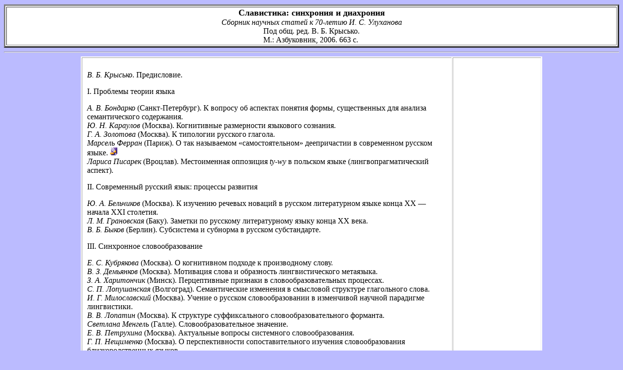

--- FILE ---
content_type: text/html
request_url: https://danefae.org/cts/uluxa.htm
body_size: 10876
content:
<!DOCTYPE HTML PUBLIC "-//W3C//DTD HTML 4.01 Transitional//EN"
"http://www.w3.org/TR/html4/loose.dtd">
<html><!-- InstanceBegin template="/Templates/cts.dwt" codeOutsideHTMLIsLocked="false" -->
<head>
<!-- InstanceBeginEditable name="doctitle" -->
<title>Славистика: синхрония и диахрония</title>
<!-- InstanceEndEditable --><meta http-equiv="Content-Type" content="text/html; charset=windows-1251">
<link rel="stylesheet" type="text/css" href="/pprs/style.css">
<link rel="stylesheet" type="text/css" href="/style.css">
<link rel="alternate" type="application/rss+xml" title="RSS-лента Danef&aelig;.org" href="/blog/?feed=rss2" />
<link rel="alternate" type="application/atom+xml" title="Atom-лента Danef&aelig;.org" href="/blog/?feed=atom" />
<!-- InstanceBeginEditable name="head" --><!-- InstanceEndEditable -->
<style type="text/css">
<!--
body {
	background-color: #BBBBFF;
}
-->
</style></head>
<body>
<!--Rating@Mail.ru COUNTER--><script language="JavaScript" type="text/javascript"><!--
d=document;var a='';a+=';r='+escape(d.referrer)
js=10//--></script><script language="JavaScript1.1" type="text/javascript"><!--
a+=';j='+navigator.javaEnabled()
js=11//--></script><script language="JavaScript1.2" type="text/javascript"><!--
s=screen;a+=';s='+s.width+'*'+s.height
a+=';d='+(s.colorDepth?s.colorDepth:s.pixelDepth)
js=12//--></script><script language="JavaScript1.3" type="text/javascript"><!--
js=13//--></script><script language="JavaScript" type="text/javascript"><!--
d.write('<IMG src="http://df.c9.b4.a1.top.list.ru/counter'+
'?id=1351453;js='+js+a+';rand='+Math.random()+
'" height=1 width=1/>')
if(11<js)d.write('<'+'!-- ')//--></script><noscript><img
src="http://df.c9.b4.a1.top.list.ru/counter?js=na;id=1351453"
height=1 width=1 alt=""/></noscript><script language="JavaScript" type="text/javascript"><!--
if(11<js)d.write('--'+'>')//--></script><!--/COUNTER-->
<table width="100%"  border="3" align="center" bgcolor="#FFFFFF">
  <tr>
    <td valign="middle"><!-- InstanceBeginEditable name="EditRegion3" -->
      <div align="center"> <span class="style1">Славистика: синхрония и диахрония</span><em><br>
Сборник научных статей к 70-летию И.&nbsp;С.&nbsp;Улуханова</em><br>
Под общ. ред. В.&nbsp;Б.&nbsp;Крысько.<br>
М.: Азбуковник, 2006. 663 с.&nbsp;</div>
    <!-- InstanceEndEditable --></td>
  </tr>
</table>
<hr>
<table border="3" align="center" cellpadding="10" class="t0">
  <tr>
    <td><!-- InstanceBeginEditable name="EditRegion4" -->
    <p>  <em>В.&nbsp;Б.&nbsp;Крысько</em>. Предисловие.</p>
<p>  I. Проблемы теории языка</p>
<p>  <em>А.&nbsp;В.&nbsp;Бондарко</em> (Санкт-Петербург). К вопросу об аспектах понятия формы,
  существенных для анализа семантического содержания.<br>
  <em>Ю.&nbsp;Н.&nbsp;Караулов</em> (Москва). Когнитивные размерности языкового сознания.<br>
  <em>Г.&nbsp;А.&nbsp;Золотова</em> (Москва). К типологии русского глагола.<br>
  <em>Марсель Ферран</em> (Париж). О так называемом «самостоятельном»
  деепричастии в современном русском языке. <a href="/pprs/uluxa/ferran.djvu"><img src="/djv.png" width="16" height="16" border="0"></a><br>
  <em>Лариса Писарек</em> (Вроцлав). Местоименная оппозиция <em>ty-wy</em> в польском
  языке (лингвопрагматический аспект).</p>
<p>  II. Современный русский язык: процессы развития</p>
<p>  <em>Ю.&nbsp;А.&nbsp;Бельчиков</em> (Москва). К изучению речевых новаций в русском
  литературном языке конца XX — начала XXI столетия.<br>
  <em>Л.&nbsp;М.&nbsp;Грановская</em> (Баку). Заметки по русскому литературному языку
  конца XX века.<br>
  <em>В.&nbsp;Б.&nbsp;Быков</em> (Берлин). Субсистема и субнорма в русском субстандарте.</p>
<p>  III. Синхронное словообразование</p>
<p>  <em>Е.&nbsp;С.&nbsp;Кубрякова</em> (Москва). О когнитивном подходе к производному слову.<br>
  <em>В.&nbsp;З.&nbsp;Демьянков</em> (Москва). Мотивация слова и образность лингвистического
  метаязыка.<br>
  <em>З.&nbsp;А.&nbsp;Харитончик</em> (Минск). Перцептивные признаки
  в словообразовательных процессах.<br>
  <em>С.&nbsp;П.&nbsp;Лопушанская</em> (Волгоград). Семантические изменения в смысловой
  структуре глагольного слова.<br>
  <em>И.&nbsp;Г.&nbsp;Милославский</em> (Москва). Учение о русском словообразовании
  в изменчивой научной парадигме лингвистики.<br>
  <em>В.&nbsp;В.&nbsp;Лопатин</em> (Москва). К структуре суффиксального
  словообразовательного форманта.<br>
  <em>Светлана Менгель</em> (Галле). Словообразовательное значение.<br>
  <em>Е.&nbsp;В.&nbsp;Петрухина</em> (Москва). Актуальные вопросы системного словообразования.<br>
  <em>Г.&nbsp;П.&nbsp;Нещименко</em> (Москва). О перспективности сопоставительного изучения
  словообразования близкородственных языков.<br>
  <em>Юлия Балтова</em> (София). Словообразуване и лексикография.<br>
  <em>Krystyna Waszakowa</em> (Warszawa). Udzia&#322; obcych prefiks&oacute;w w derywacji
  rzeczownikowej w polszczy&#378;nie prze&#322;omu XX/XXI w.<br>
  <em>Людвиг Селимски</em> (Катовице). За ролята на интернационалните суфикси
  в словообразувателния строеж на съществителните имена в българския
  език. Еволюция на схващанията (1938—1999).<br>
  <em>Klaus Steinke</em> (Erlangen–N&uuml;rnberg). Wortbildung und Soziolinguistik.<br>
  <em>Ян Франтишек Носович</em> (Варшава). Выражение постоянной и окказиональной
  субстантивации со значением лица в лексикографической практике
  и грамматических трудах советской эпохи.<br>
  <em>А.&nbsp;В.&nbsp;Никитевич</em> (Гродно). Глаголы-отадъективы в составе номинативных
  рядов.<br>
  <em>Renate Belentschikow</em> (Maгдебург). Аббревиация в аспектах словообразования,
  морфологии и лексики.<br>
  <em>Р.&nbsp;С.&nbsp;Манучарян</em> (Москва). Нулевые корни и их антиподы.<br>
  <em>И.&nbsp;А.&nbsp;Ширшов</em> (Москва). Имя действия в словообразовательной системе
  языка.<br>
  <em>Е.&nbsp;И.&nbsp;Коряковцева</em> (Седльце). Типы словообразовательных категорий: функции
  формантов, семантика производящих основ (отсубстантивные<br>
  nomina actionis с формантом -<em>ство</em>).</p>
<p>  IV. Стилистика и язык художественной литературы</p>
<p>  <em>О.&nbsp;П.&nbsp;Ермакова</em> (Калуга). Виды объективации текстовой иронии.<br>
  <em>Анна Зых, Оксана Малыса</em> (Катовице). О некоторых языковых средствах
  дискредитации противника в официальных выступлениях политиков.<br>
  <em>И.&nbsp;И.&nbsp;Ковтунова</em> (Москва). Некоторые виды кольцевой композиции в стихах
  А.&nbsp;Блока.<br>
  <em>Бранко Тошович</em> (Грац). Соотносительный круг экспрессивности.<br>
  <em>В.&nbsp;П.&nbsp;Григорьев</em> (Москва). Вокруг словотворчества (1—3).<br>
  <em>Н.&nbsp;А.&nbsp;Кожевникова </em>(Москва). Словообразовательные гнезда в романе 
  А.&nbsp;Белого «Крещеный китаец».<br>
  <em>Е.&nbsp;А.&nbsp;Земская</em> (Москва). Словотворчество поэта-эмигранта Бориса
      Нарциссова.<br>
    <em>О.&nbsp;К.&nbsp;Ирисханова</em> (Москва). Отглагольные номинализации в дискурсе.</p>
<p>  V. История и диалектология славянских языков</p>
<p>  <em>Dean&nbsp;S.&nbsp;Worth</em> (Los Angeles). Levels of Russian-Slavonic Interaction in
  the History of Russian (Material from Ivan Groznyj’sfirst Epistle
to Kurbskij).<br>
<em>Е.&nbsp;М.&nbsp;Верещагин</em> (Москва). <strong>Моудрость</strong> versus <strong>премоудрость</strong>:
  лингвотеологические наблюдения.<br>
  <em>Alicja Nag&oacute;rko</em> (Berlin). Lehnpr&auml;gungen als Mittel der Wortbildung.<br>
  <em>Krystyna Kleszczowa</em> (Katowice). J&#281;zykowy kszta&#322;t czasu. Ze studi&oacute;w nad
  semantyk&#261; historyczn&#261;.<br>
  <em>В.&nbsp;Б.&nbsp;Крысько</em> (Москва). <em>Бяше веремя не строино, но б&#1123;дно</em>: запись
  писца в Луцкой псалтыри 1384 г.<br>
  <em>Т.&nbsp;В.&nbsp;Рождественская</em> (Санкт-Петербург). О датировке надписи
  на ктиторской фреске в церкви Спаса Преображения на Нередице
  в Новгороде.<br>
  <em>О.&nbsp;Ф.&nbsp;Жолобов</em> (Казань). <em>Семьдесят</em> vs. <em>семьюдесятью</em>: к истории
  грамматической антитезы.<br>
  <em>К.&nbsp;Флекенштейн</em> (Галле). В поисках языковых средств. Наблюдения
  над языком перевода Симеона Тодорского «Молитва похвална<span class="style3">&#1127;</span>».<br>
  <em>В.&nbsp;Ф.&nbsp;Коннова</em> (Оксфорд). Дополнения к «Словарю русского языка
  XI—XVII вв.» из словаря Марка Ридлея.<br>
  <em>И.&nbsp;Г.&nbsp;Добродомов</em> (Москва). Из символики копья в «Слове о полку Игореве».<br>
  <em>J.&nbsp;Scharp&eacute;</em> (Leuven). Le fils d&eacute;livrant sa m&egrave;re du purgatoire: un extrait
  manuscrit du «Velikoe Zercalo» dans un Sinodik imprim&eacute; vers 1750
  (Bibl. Univ. Lovan., R&eacute;s. B 1122).<br>
  <em>Г.&nbsp;А.&nbsp;Николаев, Н.&nbsp;Г.&nbsp;Николаева</em> (Казань). Заметки по историческому
  словообразованию русского языка.<br>
  <em>Н.&nbsp;А.&nbsp;Тупикова</em> (Волгоград). Функциональная семантика префиксальных
  безличных глаголов как средств выражения категории
  ин-персональности в старорусских текстах.<br>
  <em>С.&nbsp;И.&nbsp;Иорданиди</em> (Москва). Отглагольные существительные с суффиксом
  -<em>ец</em> (-<em>ьць</em>) в истории русского языка.<br>
  <em>Стефана Димитрова</em> (София). Малоизвестная страница из истории
  формирования современного болгарского литературного языка.<br>
  <em>О.&nbsp;И.&nbsp;Блинова</em> (Томск). Зооморфизм как явление народной речевой
  культуры.<br>
  <em>Н.&nbsp;Н.&nbsp;Пшеничнова</em> (Москва). Некоторые итоги структурно-типологической 
классификации русских говоров в соотношении с археологическими и историческими данными: северорусские говоры.<br>
<em>Т.&nbsp;В.&nbsp;Попова</em> (Москва). Синхронная и диахроническая интерпретация
  северо-восточных и юго-западных изоглосс восточнославянского
  диалектного континиуума.</p>
<p>  VI. Социолингвистика</p>
<p> <em>Н.&nbsp;В.&nbsp;Белоусов</em> (Москва). Проблемы исследования национально-культурного
    акцента в неисконной русской речи.<br>
    <em>Т.&nbsp;Ю.&nbsp;Познякова</em> (Москва). Русская речь билингвов: особенности восприятия
  и организации русского языкового материала.<br>
  <em>Э.&nbsp;А.&nbsp;Григорян</em> (Москва). Региональное варьирование неисконной
  русской речи.</p>
<p><em>Игорь Степанович Улуханов</em>. Список научных трудов.</p>
<p><a href="http://www.ruslang.ru/?id=book_uluxanov06" class="style2">Информация на сайте ИРЯ РАН</a></p>
<!-- InstanceEndEditable --></td>
    <td width="160" valign="top"><script async src="//pagead2.googlesyndication.com/pagead/js/adsbygoogle.js"></script>
<!-- skyskr -->
<ins class="adsbygoogle"
     style="display:inline-block;width:160px;height:600px"
     data-ad-client="ca-pub-6328424059647597"
     data-ad-slot="2377052669"></ins>
<script>
(adsbygoogle = window.adsbygoogle || []).push({});
</script></td>
  </tr>
</table>
<!--Rating@Mail.ru LOGO--><a target=_top
href="http://top.mail.ru/jump?from=1351453"><img
SRC="http://df.c9.b4.a1.top.list.ru/counter?id=1351453;t=99;l=1"
border=0 height=18 width=88
alt="Рейтинг@Mail.ru"/></a><!--/LOGO-->
</body>
<!-- InstanceEnd --></html>

--- FILE ---
content_type: text/html; charset=utf-8
request_url: https://www.google.com/recaptcha/api2/aframe
body_size: 266
content:
<!DOCTYPE HTML><html><head><meta http-equiv="content-type" content="text/html; charset=UTF-8"></head><body><script nonce="fSMLCWscxFCb6lcbApuQwg">/** Anti-fraud and anti-abuse applications only. See google.com/recaptcha */ try{var clients={'sodar':'https://pagead2.googlesyndication.com/pagead/sodar?'};window.addEventListener("message",function(a){try{if(a.source===window.parent){var b=JSON.parse(a.data);var c=clients[b['id']];if(c){var d=document.createElement('img');d.src=c+b['params']+'&rc='+(localStorage.getItem("rc::a")?sessionStorage.getItem("rc::b"):"");window.document.body.appendChild(d);sessionStorage.setItem("rc::e",parseInt(sessionStorage.getItem("rc::e")||0)+1);localStorage.setItem("rc::h",'1768551204486');}}}catch(b){}});window.parent.postMessage("_grecaptcha_ready", "*");}catch(b){}</script></body></html>

--- FILE ---
content_type: text/css
request_url: https://danefae.org/pprs/style.css
body_size: 151
content:
.t0 {
	background-color: #FFFFFF;
	width: 75%;
	border: 1px;
}
body {
	background-color: #98D19C;
}
.n {
	text-align: justify;
	text-indent: 14pt;
	white-space: normal;
}
.l {
	text-align: justify;
	text-indent: 0pt;
}
.y {
	font-size: small;
	text-indent: 0pt;
}


--- FILE ---
content_type: text/css
request_url: https://danefae.org/style.css
body_size: 426
content:
body {
	font-family: Palatino Linotype, Arial Unicode MS;
}

td {
	font-family: Palatino Linotype, Arial Unicode MS;
}

th {
	font-family: Palatino Linotype, Arial Unicode MS;
}
.style1 {
	font-size: large;
	font-weight: bold;
}
.style2 {font-size: small}
a:link {
	color: #333366;
	text-decoration: none;
}
a:visited {
	color: #333366;
	text-decoration: none;
}
a:hover {
	text-decoration: none;
	color: #990000;
}
a:active {
	text-decoration: none;
	color: #333366;
}.spcd {
	letter-spacing: 0.2em;
}
.j {
	border: thin solid #000000;
}
